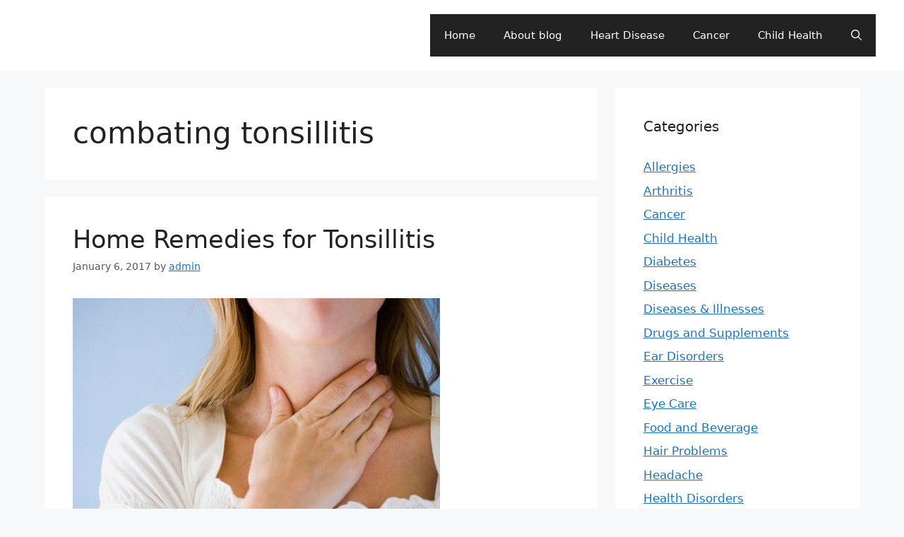

--- FILE ---
content_type: text/html; charset=utf-8
request_url: https://www.google.com/recaptcha/api2/aframe
body_size: 267
content:
<!DOCTYPE HTML><html><head><meta http-equiv="content-type" content="text/html; charset=UTF-8"></head><body><script nonce="fBvkEfgsNf44JMnJoF9lhQ">/** Anti-fraud and anti-abuse applications only. See google.com/recaptcha */ try{var clients={'sodar':'https://pagead2.googlesyndication.com/pagead/sodar?'};window.addEventListener("message",function(a){try{if(a.source===window.parent){var b=JSON.parse(a.data);var c=clients[b['id']];if(c){var d=document.createElement('img');d.src=c+b['params']+'&rc='+(localStorage.getItem("rc::a")?sessionStorage.getItem("rc::b"):"");window.document.body.appendChild(d);sessionStorage.setItem("rc::e",parseInt(sessionStorage.getItem("rc::e")||0)+1);localStorage.setItem("rc::h",'1768675531882');}}}catch(b){}});window.parent.postMessage("_grecaptcha_ready", "*");}catch(b){}</script></body></html>